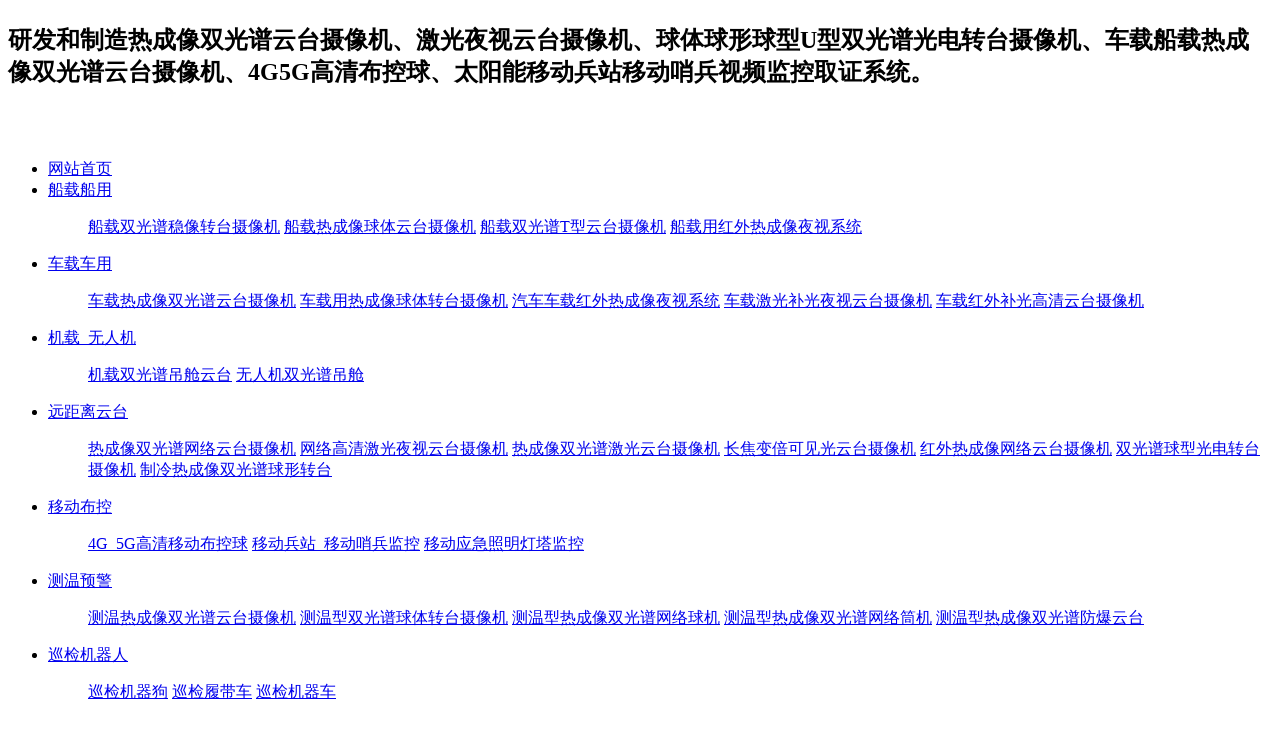

--- FILE ---
content_type: text/html;charset=utf-8
request_url: http://www.ztlc-rcx.com/search/
body_size: 4578
content:
<!DOCTYPE HTML>
<html>
<head>
<meta charset="utf-8" />
<title>搜索</title>
<meta name="description" content="深圳智泰联创生产销售船载热成像夜视云台摄像机、船用双光谱转台摄像机、舰艇船舶船只陀螺稳定可见光红外热成像双光谱球体球形球型转台云台摄像机，无人船快艇游艇红外夜视系统，巡逻巡检夜视救援监控搜救。" />
<meta name="keywords" content="船用热成像夜视系统|船载热成像夜视系统|船载热成像云台摄像机|船载双光谱云台摄像机|船用热成像云台摄像机|船用红外热成像夜视仪|无人船红外夜视系统|渔船夜视系统|舰艇陀螺稳定云台摄像机|快艇热成像夜视|船只夜视仪|船载双光谱转台摄像机|船用双光谱球形转台摄像机|船载红外热成像夜视系统|船用热成像转台摄像机|" />
<meta name="renderer" content="webkit">
<meta http-equiv="X-UA-Compatible" content="IE=edge,chrome=1">
<meta content="width=device-width, initial-scale=1.0, maximum-scale=1.0, user-scalable=0" name="viewport" />
<meta name="generator" content="MetInfo 5.3.19"  data-variable="http://www.ztlc-rcx.com/|cn|0|||metx5" />
<link href="../favicon.ico" rel="shortcut icon" />
<link rel="stylesheet" type="text/css" href="../templates/metx5/images/css/metinfo.css" />
<!--[if IE]><script src="../public/js/html5.js" type="text/javascript"></script><![endif]-->
</head>
<body>
    <header data-waypointsok="0">
		<section>
			<div class="tem_inner tem_top">
				<h2><p>研发和制造热成像双光谱云台摄像机、激光夜视云台摄像机、球体球形球型U型双光谱光电转台摄像机、车载船载热成像双光谱云台摄像机、4G5G高清布控球、太阳能移动兵站移动哨兵视频监控取证系统。</p></h2>
				<div class="tem_top_nav">

					<ol></ol>
				</div>
			</div>
		</section>
		<div class="tem_inner tem_head">

			<h2>
				<a href="http://www.ztlc-rcx.com/" title="">
					<img src="../upload/202504/1745253206.png" alt="" style="margin:10px 0px 0px -100px;" title="" />
				</a>
			</h2>

			<nav>
<ul>
	<li><a href="http://www.ztlc-rcx.com/" title="网站首页" >网站首页</a></li>

	<li>
		<a href="../product/"  title="船载船用" >船载船用</a>

		<dl>
			<dd>

			<a href="../product/product_6_1.html"  title="船载双光谱稳像转台摄像机">船载双光谱稳像转台摄像机</a>

			<a href="../product/product_7_1.html"  title="船载热成像球体云台摄像机">船载热成像球体云台摄像机</a>

			<a href="../product/product_9_1.html"  title="船载双光谱T型云台摄像机">船载双光谱T型云台摄像机</a>

			<a href="../product/product_8_1.html"  title="船载用红外热成像夜视系统">船载用红外热成像夜视系统</a>

			<div class="met_clear"></div>
			<i class="fa fa-caret-up"></i>
			</dd>

		</dl>

	</li>

	<li>
		<a href="../product7/"  title="车载车用" >车载车用</a>

		<dl>
			<dd>

			<a href="../product7/product7_105_1.html"  title="车载热成像双光谱云台摄像机">车载热成像双光谱云台摄像机</a>

			<a href="../product7/product7_106_1.html"  title="车载用热成像球体转台摄像机">车载用热成像球体转台摄像机</a>

			<a href="../product7/product7_107_1.html"  title="汽车车载红外热成像夜视系统">汽车车载红外热成像夜视系统</a>

			<a href="../product7/product7_108_1.html"  title="车载激光补光夜视云台摄像机">车载激光补光夜视云台摄像机</a>

			<a href="../product7/product7_109_1.html"  title="车载红外补光高清云台摄像机">车载红外补光高清云台摄像机</a>

			<div class="met_clear"></div>
			<i class="fa fa-caret-up"></i>
			</dd>

		</dl>

	</li>

	<li>
		<a href="../product6/"  title="机载_无人机" >机载_无人机</a>

		<dl>
			<dd>

			<a href="../product6/product6_110_1.html"  title="机载双光谱吊舱云台">机载双光谱吊舱云台</a>

			<a href="../product6/product6_111_1.html"  title="无人机双光谱吊舱">无人机双光谱吊舱</a>

			<div class="met_clear"></div>
			<i class="fa fa-caret-up"></i>
			</dd>

		</dl>

	</li>

	<li>
		<a href="../product8/"  title="远距离云台" >远距离云台</a>

		<dl>
			<dd>

			<a href="../product8/product8_112_1.html"  title="热成像双光谱网络云台摄像机">热成像双光谱网络云台摄像机</a>

			<a href="../product8/product8_113_1.html"  title="网络高清激光夜视云台摄像机">网络高清激光夜视云台摄像机</a>

			<a href="../product8/product8_114_1.html"  title="热成像双光谱激光云台摄像机">热成像双光谱激光云台摄像机</a>

			<a href="../product8/product8_121_1.html"  title="长焦变倍可见光云台摄像机">长焦变倍可见光云台摄像机</a>

			<a href="../product8/product8_122_1.html"  title="红外热成像网络云台摄像机">红外热成像网络云台摄像机</a>

			<a href="../product8/product8_123_1.html"  title="双光谱球型光电转台摄像机">双光谱球型光电转台摄像机</a>

			<a href="../product8/product8_124_1.html"  title="制冷热成像双光谱球形转台">制冷热成像双光谱球形转台</a>

			<div class="met_clear"></div>
			<i class="fa fa-caret-up"></i>
			</dd>

		</dl>

	</li>

	<li>
		<a href="../product9/"  title="移动布控" >移动布控</a>

		<dl>
			<dd>

			<a href="../product9/product9_115_1.html"  title="4G_5G高清移动布控球">4G_5G高清移动布控球</a>

			<a href="../product9/product9_116_1.html"  title="移动兵站_移动哨兵监控">移动兵站_移动哨兵监控</a>

			<a href="../product9/product9_117_1.html"  title="移动应急照明灯塔监控">移动应急照明灯塔监控</a>

			<div class="met_clear"></div>
			<i class="fa fa-caret-up"></i>
			</dd>

		</dl>

	</li>

	<li>
		<a href="../product5/"  title="测温预警" >测温预警</a>

		<dl>
			<dd>

			<a href="../product5/product5_118_1.html"  title="测温热成像双光谱云台摄像机">测温热成像双光谱云台摄像机</a>

			<a href="../product5/product5_140_1.html"  title="测温型双光谱球体转台摄像机">测温型双光谱球体转台摄像机</a>

			<a href="../product5/product5_119_1.html"  title="测温型热成像双光谱网络球机">测温型热成像双光谱网络球机</a>

			<a href="../product5/product5_120_1.html"  title="测温型热成像双光谱网络筒机">测温型热成像双光谱网络筒机</a>

			<a href="../product5/product5_128_1.html"  title="测温型热成像双光谱防爆云台">测温型热成像双光谱防爆云台</a>

			<div class="met_clear"></div>
			<i class="fa fa-caret-up"></i>
			</dd>

		</dl>

	</li>

	<li>
		<a href="../product3/"  title="巡检机器人" >巡检机器人</a>

		<dl>
			<dd>

			<a href="../product3/product3_138_1.html"  title="巡检机器狗">巡检机器狗</a>

			<a href="../product3/product3_139_1.html"  title="巡检履带车">巡检履带车</a>

			<a href="../product3/product3_137_1.html"  title="巡检机器车">巡检机器车</a>

			<div class="met_clear"></div>
			<i class="fa fa-caret-up"></i>
			</dd>

		</dl>

	</li>

	<li>
		<a href="../product4/"  title="夜视侦查" >夜视侦查</a>

		<dl>
			<dd>

			<a href="../product4/product4_125_1.html"  title="手持红外热成像夜视仪">手持红外热成像夜视仪</a>

			<a href="../product4/product4_126_1.html"  title="手持热成像双光夜视仪">手持热成像双光夜视仪</a>

			<a href="../product4/product4_127_1.html"  title="便携热成像云台侦查仪">便携热成像云台侦查仪</a>

			<div class="met_clear"></div>
			<i class="fa fa-caret-up"></i>
			</dd>

		</dl>

	</li>

	<li>
		<a href="../about/about98.html"  title="联系我们" >联系我们</a>

	</li>

</ul>
			</nav>
		</div>

	</header>
	<div class="tem_banner">
	
		

	</div>

<section class="met_section met_section_asidenone ">


    <article>
		<div class="met_article">

		<section class="met_article_head">
			<h1></h1>
			<div class="met_position">
				<a href="http://www.ztlc-rcx.com/" title="网站首页">网站首页</a> &gt; <a href='search.php?lang=cn'>搜索</a> > 全站搜索
			</div>
		</section>

		<div class="met_clear"></div>

        <div id="searchlist">
            <ul>
<li><span class='search_title'><a href='http://www.ztlc-rcx.com/' target='_blank'><em style='font-style:normal;'>请输入搜索关键词！</em></a></span><span class='search_content'></span><span class='search_updatetime'>2026-01-20 09:34:34</span></li>
</ul>

            
        </div>

	</div>
    </article>
    <div class="met_clear"></div>
</section>

<footer class="tem_footer">
	<section class="tem_inner">
		<div class="tem_footer_nav"></div>
		<div class="tem_footer_text">
		<p><p><br/></p><p><br/></p><p>800万400万200万像素可见光长焦镜头变焦变倍，光学变焦，光学透雾，光学防抖<span style="text-wrap: wrap;">|</span><span style="text-wrap: wrap;">1920×1080</span><span style="text-wrap: wrap;">，</span><span style="text-wrap: wrap;">2560×1440，</span><span style="text-wrap: wrap;">2688×1520，3840×2160可见光分辨率|</span>超远距离云台监控摄像机|1280×1024，1024×768，640×512，640×512，384×288，256×192热成像分辨率，非制冷热成像红外镜头|重型大型重载中载轻载网络云台摄像机|车载船载双光谱双目云台摄像机|船载球体转台摄像机|船用陀螺稳定防晃图像防抖转台球台球形U型球型光电转台摄像机|测温热成像±2 ℃±8℃区域测温线测温点测温|防爆云台摄像机|多光谱三光谱多波段双波段云台摄像机|制冷热成像球体转台摄像机|AI识别跟踪|全景拼接跟踪|红外雷达热成像|反制无人机鸟类识别分类无人机跟踪人车船飞机|4G5G<span style="text-wrap: wrap;">高清</span>移动布控球|无线太阳能移动兵站监控移动哨兵远程视频监控取证系统|无人机机载吊舱云台转台|无人船汽车红外热成像夜视系统|巡检巡逻机器人机器狗履带车|手持红外热成像仪夜视仪双光融合夜视系统|应急照明移动灯塔|T型红外补光高清云台摄像机超清|测温热成像网络球机简筒枪机护罩云台|便携式布控夜视侦查|森林防火监控系统|森林防火摄像机|森林防火热成像双光谱摄像机|特种厂家厂商制造商生产厂家|海域雷达|AIS|光电跟踪|联动系统|AI智能|太阳能蓄电池WIFI北斗GPS录像机摇杆控制键盘升降杆|边境、边海防、海域养殖监控、森林草原、秸秆焚烧、公园景区、动植物湿地保护区、江面禁捕监控、港口码头航道、化工工业园区、露天矿山矿区防火监控、机场跑道起落架监控、城市制高点|工地施工|10mm15mm25mm35mm50mm75mm100mm20~100mm25~100mm30~150mm30~180mm|12345678910公里千米KM5000米3000米。12.5~775mm60倍62倍88倍100倍37倍50倍52倍55倍。</p></p>

		</div>
	</section>
</footer>
<div class="powered_by_metinfo">Powered&nbsp;by&nbsp;<a href="http://www.MetInfo.cn" target="_blank" title="企业网站管理系统">MetInfo&nbsp;5.3.19</a> &copy;2008-2026&nbsp;<a href="http://www.MetInfo.cn" target="_blank" title="企业网站建设">www.MetInfo.cn</a></div>
<script src="../public/ui/v1/js/sea.js" type="text/javascript"></script>
</body>
</html>